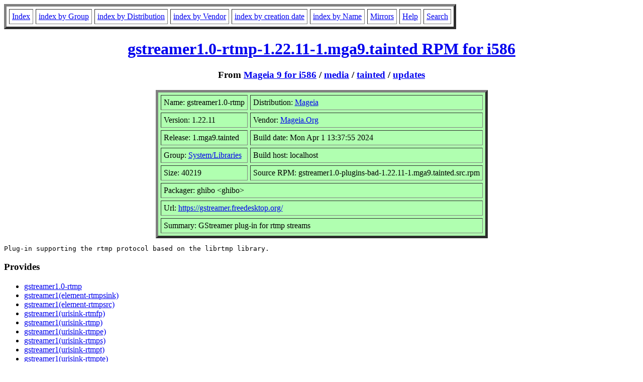

--- FILE ---
content_type: text/html; charset=UTF-8
request_url: http://rpmfind.net/linux/RPM/mageia/9/i586/media/tainted/updates/gstreamer1.0-rtmp-1.22.11-1.mga9.tainted.i586.html
body_size: 8070
content:
<!DOCTYPE HTML PUBLIC "-//W3C//DTD HTML 4.0 Transitional//EN">
<html>
<head>
<title>gstreamer1.0-rtmp-1.22.11-1.mga9.tainted.i586 RPM</title>
<meta name="GENERATOR" content="rpm2html 1.8.1">
</head>
<body bgcolor="#ffffff" text="#000000">
<table border=5 cellspacing=5 cellpadding=5>
<tbody>
<tr>
<td><a href="/linux/RPM/index.html">Index</a></td>
<td><a href="/linux/RPM/Groups.html">index by Group</a></td>
<td><a href="/linux/RPM/Distribs.html">index by Distribution</a></td>
<td><a href="/linux/RPM/Vendors.html">index by Vendor</a></td>
<td><a href="/linux/RPM/ByDate.html">index by creation date</a></td>
<td><a href="/linux/RPM/ByName.html">index by Name</a></td>
<td><a href="/linux/rpm2html/mirrors.html">Mirrors</a></td>
<td><a href="/linux/rpm2html/help.html">Help</a></td>
<td><a href="/linux/rpm2html/search.php">Search</a></td>
</tr>
</tbody></table>
<h1 align=center><a href="/linux/mageia/distrib/9/i586/media/tainted/updates/gstreamer1.0-rtmp-1.22.11-1.mga9.tainted.i586.rpm">
gstreamer1.0-rtmp-1.22.11-1.mga9.tainted RPM for i586</a></h1>
<h3 align=center>From <a href="/linux/RPM/mageia/9/i586/index.html">Mageia 9 for i586</a>
 / <a href="/linux/RPM/mageia/9/i586/media/index.html">media</a>
 / <a href="/linux/RPM/mageia/9/i586/media/tainted/index.html">tainted</a>
 / <a href="/linux/RPM/mageia/9/i586/media/tainted/updates/index.html">updates</a>
</h3>
<table align=center border=5 cellspacing=5 cellpadding=5 bgcolor="#b0ffb0"><tbody>
<tr><td>Name: gstreamer1.0-rtmp</td>
<td>Distribution: <a href="/linux/RPM/Mageia.html">Mageia</a></td></tr>
<tr><td>Version: 1.22.11</td>
<td>Vendor: <a href="/linux/RPM/Mageia.Org.html">Mageia.Org</a></td></tr>
<tr><td>Release: 1.mga9.tainted</td>
<td>Build date: Mon Apr  1 13:37:55 2024</td></tr>
<tr><td>Group: <a href="/linux/RPM/System_Libraries.html">System/Libraries</a></td>
<td>Build host: localhost</td></tr>
<tr><td>Size: 40219</td>
<td>Source RPM: gstreamer1.0-plugins-bad-1.22.11-1.mga9.tainted.src.rpm</td></tr>
<tr><td colspan="2">Packager: ghibo &lt;ghibo&gt;</td></tr>
<tr><td colspan="2">Url: <a href="https://gstreamer.freedesktop.org/">https://gstreamer.freedesktop.org/</a></td></tr>
<tr><td colspan="2">Summary: GStreamer plug-in for rtmp streams</td></tr>
</tbody>
</table>
<pre>Plug-in supporting the rtmp protocol based on the librtmp library.
</pre>
<h3>Provides</h3>
<ul>
<li><a href="/linux/rpm2html/search.php?query=gstreamer1.0-rtmp">gstreamer1.0-rtmp</a>
<li><a href="/linux/rpm2html/search.php?query=gstreamer1(element-rtmpsink)">gstreamer1(element-rtmpsink)</a>
<li><a href="/linux/rpm2html/search.php?query=gstreamer1(element-rtmpsrc)">gstreamer1(element-rtmpsrc)</a>
<li><a href="/linux/rpm2html/search.php?query=gstreamer1(urisink-rtmfp)">gstreamer1(urisink-rtmfp)</a>
<li><a href="/linux/rpm2html/search.php?query=gstreamer1(urisink-rtmp)">gstreamer1(urisink-rtmp)</a>
<li><a href="/linux/rpm2html/search.php?query=gstreamer1(urisink-rtmpe)">gstreamer1(urisink-rtmpe)</a>
<li><a href="/linux/rpm2html/search.php?query=gstreamer1(urisink-rtmps)">gstreamer1(urisink-rtmps)</a>
<li><a href="/linux/rpm2html/search.php?query=gstreamer1(urisink-rtmpt)">gstreamer1(urisink-rtmpt)</a>
<li><a href="/linux/rpm2html/search.php?query=gstreamer1(urisink-rtmpte)">gstreamer1(urisink-rtmpte)</a>
<li><a href="/linux/rpm2html/search.php?query=gstreamer1(urisink-rtmpts)">gstreamer1(urisink-rtmpts)</a>
<li><a href="/linux/rpm2html/search.php?query=gstreamer1(urisource-rtmfp)">gstreamer1(urisource-rtmfp)</a>
<li><a href="/linux/rpm2html/search.php?query=gstreamer1(urisource-rtmp)">gstreamer1(urisource-rtmp)</a>
<li><a href="/linux/rpm2html/search.php?query=gstreamer1(urisource-rtmpe)">gstreamer1(urisource-rtmpe)</a>
<li><a href="/linux/rpm2html/search.php?query=gstreamer1(urisource-rtmps)">gstreamer1(urisource-rtmps)</a>
<li><a href="/linux/rpm2html/search.php?query=gstreamer1(urisource-rtmpt)">gstreamer1(urisource-rtmpt)</a>
<li><a href="/linux/rpm2html/search.php?query=gstreamer1(urisource-rtmpte)">gstreamer1(urisource-rtmpte)</a>
<li><a href="/linux/rpm2html/search.php?query=gstreamer1(urisource-rtmpts)">gstreamer1(urisource-rtmpts)</a>
<li><a href="/linux/rpm2html/search.php?query=gstreamer1.0-rtmp(x86-32)">gstreamer1.0-rtmp(x86-32)</a>
<li><a href="/linux/rpm2html/search.php?query=libgstrtmp.so">libgstrtmp.so</a>
</ul>
<h3>Requires</h3>
<ul>
<li><a href="/linux/rpm2html/search.php?query=gstreamer1.0-plugins">gstreamer1.0-plugins</a> = 1.22.11
<li><a href="/linux/rpm2html/search.php?query=libc.so.6">libc.so.6</a>
<li><a href="/linux/rpm2html/search.php?query=libc.so.6(GLIBC_2.0)">libc.so.6(GLIBC_2.0)</a>
<li><a href="/linux/rpm2html/search.php?query=libc.so.6(GLIBC_2.1.3)">libc.so.6(GLIBC_2.1.3)</a>
<li><a href="/linux/rpm2html/search.php?query=libglib-2.0.so.0">libglib-2.0.so.0</a>
<li><a href="/linux/rpm2html/search.php?query=libgobject-2.0.so.0">libgobject-2.0.so.0</a>
<li><a href="/linux/rpm2html/search.php?query=libgstbase-1.0.so.0">libgstbase-1.0.so.0</a>
<li><a href="/linux/rpm2html/search.php?query=libgstreamer-1.0.so.0">libgstreamer-1.0.so.0</a>
<li><a href="/linux/rpm2html/search.php?query=librtmp.so.1">librtmp.so.1</a>
<li><a href="/linux/rpm2html/search.php?query=rpmlib(CompressedFileNames)">rpmlib(CompressedFileNames)</a> &lt;= 3.0.4-1
<li><a href="/linux/rpm2html/search.php?query=rpmlib(FileDigests)">rpmlib(FileDigests)</a> &lt;= 4.6.0-1
<li><a href="/linux/rpm2html/search.php?query=rpmlib(PayloadFilesHavePrefix)">rpmlib(PayloadFilesHavePrefix)</a> &lt;= 4.0-1
<li><a href="/linux/rpm2html/search.php?query=rpmlib(PayloadIsZstd)">rpmlib(PayloadIsZstd)</a> &lt;= 5.4.18-1
</ul>
<h3>License</h3>
<pre>LGPLv2+ and GPLv2+
</pre>
<h3>Changelog</h3>
<pre>* Mon Apr 01 2024 ghibo &lt;ghibo&gt; 1.22.11-1.mga9
  + Revision: 2053605
  - Update to version 1.22.11
  - Update to release 1.22.8
  - Update to release 1.22.5
* Tue Jun 06 2023 daviddavid &lt;daviddavid&gt; 1.22.3-2.mga9.tainted
  + Revision: 1961091
  - enable openmpt support
* Sun May 21 2023 ghibo &lt;ghibo&gt; 1.22.3-1.mga9.tainted
  + Revision: 1957543
  - Update to release 1.22.3
* Sun May 07 2023 daviddavid &lt;daviddavid&gt; 1.22.0-4.mga9.tainted
  + Revision: 1956032
  - rebuild for new mjpegtools 2.2.1
* Wed Apr 26 2023 wally &lt;wally&gt; 1.22.0-3.mga9.tainted
  + Revision: 1955014
  - provide libgsttranscoder-1.0.so only in one devel pkg
* Thu Mar 30 2023 daviddavid &lt;daviddavid&gt; 1.22.0-2.mga9
  + Revision: 1950862
  - time to enable musepack SV8 support
* Tue Jan 24 2023 wally &lt;wally&gt; 1.22.0-1.mga9.tainted
  + Revision: 1935702
  - new version 1.22.0
* Sat Jan 14 2023 wally &lt;wally&gt; 1.21.90-1.mga9
  + Revision: 1933108
  - new version 1.21.90
* Mon Dec 26 2022 wally &lt;wally&gt; 1.20.5-1.mga9.tainted
  + Revision: 1926954
  - new version 1.20.5
* Mon Dec 26 2022 wally &lt;wally&gt; 1.20.4-2.mga9.tainted
  + Revision: 1926936
  - rebuild for zxing-cpp with bumped lib major
* Sun Nov 20 2022 wally &lt;wally&gt; 1.20.4-1.mga9.tainted
  + Revision: 1909313
  - new version 1.20.4
* Wed Oct 26 2022 ghibo &lt;ghibo&gt; 1.20.3-3.mga9.tainted
  + Revision: 1899478
  - Bump version to rebuild in the correct order (core first, tainted later)
* Wed Oct 26 2022 ghibo &lt;ghibo&gt; 1.20.3-2.mga9.tainted
  + Revision: 1899460
  - Rebuild against fresh (mga9) libwebrtc-audio-processing
* Sat Jul 23 2022 wally &lt;wally&gt; 1.20.3-1.mga9.tainted
  + Revision: 1870395
  - new version 1.20.3
* Sun May 08 2022 wally &lt;wally&gt; 1.20.2-1.mga9.tainted
  + Revision: 1856819
  - new version 1.20.2
* Tue Apr 05 2022 umeabot &lt;umeabot&gt; 1.20.1-2.mga9.tainted
  + Revision: 1845473
  - Mageia 9 Mass Rebuild
* Sun Apr 03 2022 wally &lt;wally&gt; 1.20.1-1.mga9.tainted
  + Revision: 1842414
  - new version 1.20.1

</pre>
<h3>Files</h3>
<pre>/usr/lib/.build-id
/usr/lib/.build-id/42/2d5daa35661bc5098fc01511b9047daff1b01f
/usr/lib/gstreamer-1.0/libgstrtmp.so

</pre>
<hr>
<p>Generated by <a href="/linux/rpm2html/">rpm2html 1.8.1</a>
<p><a href="mailto:fabrice@bellet.info">Fabrice Bellet</a>, Sat Jan 31 00:57:11 2026

</body>
</html>
